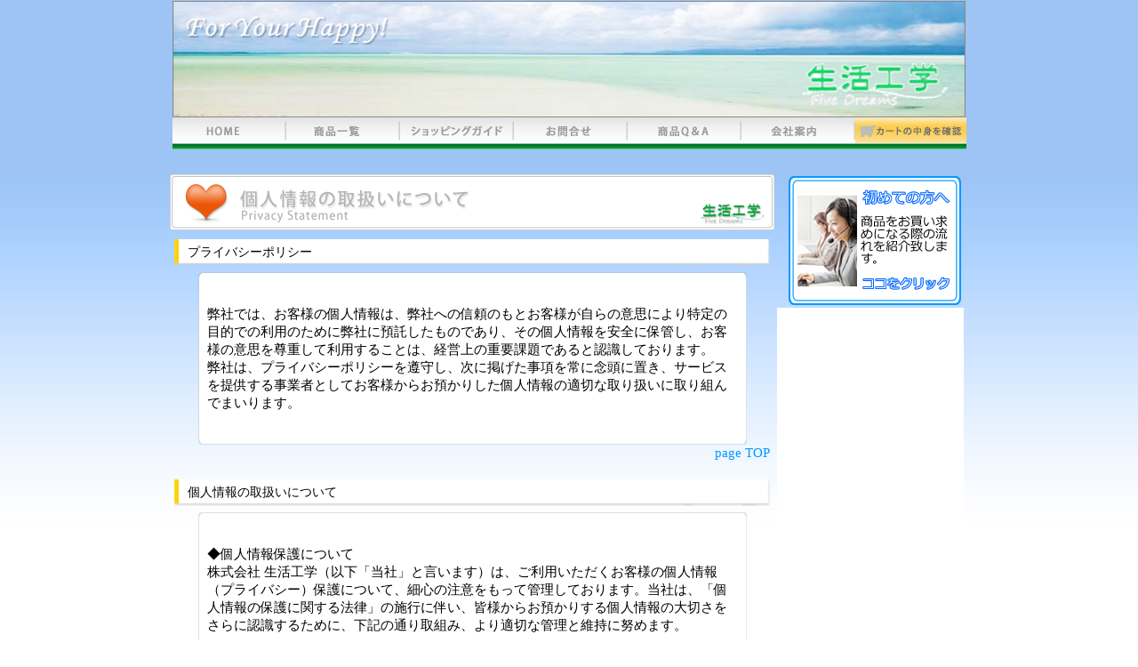

--- FILE ---
content_type: text/html
request_url: http://seikatsu-k.com/privacy.html
body_size: 11451
content:
<!DOCTYPE HTML PUBLIC "-//W3C//DTD HTML 4.01//EN" "http://www.w3.org/TR/html4/strict.dtd">
<html>
<head>
<meta http-equiv="Content-Type" content="text/html; charset=shift_jis">
<title>個人情報の保護について</title>
<link href="seikatsu.css" rel="stylesheet" type="text/css">
<link rel="shortcut icon" href="favicon.ico">
<script type="text/javascript" src="seikatsu.js"></script></head>
</head>

<body>
<div id="wrapper">
<a name="top"></a>
  <div>
    
    <iframe src="header.html" name="header" width="100%" marginwidth="0" height="196px" marginheight="0" align="top" scrolling="no" frameborder="0"></iframe>
  </div>
  <div id="blue_back_iframe">
<table border="0" cellpadding="0" cellspacing="0" class="main_table_sonota">
  <tr>
    <td valign="top"><table width="681" border="0" cellpadding="0" cellspacing="0" class="sonota_page_inner">
      <tr>
        <td><img src="img/png/Privacy_title.png" width="680" height="63" border="0"></td>
      </tr>
      <tr>
        <td valign="top"><table border="0" align="center" cellpadding="0" cellspacing="0">
            <tr>
              <td><table border="0" cellpadding="0" cellspacing="0" class="syou_title_table">
                  <tr>
                    <td class="Arial_14px_bold">プライバシーポリシー</td>
                  </tr>
                </table></td></tr>
            <tr>
              <td><table border="0" align="center" cellpadding="0" cellspacing="0">
                <tr>
                  <td><img src="img/png/nakami_waku/nakami_waku_01.png" width="617" height="7"></td>
                  </tr>
                <tr>
                  <td background="img/png/nakami_waku/nakami_waku_02.png"><table width="597" border="0" align="center" cellpadding="3" cellspacing="2" class="margin_all_10px">
                    <tr>
                      <td valign="top" class="line_height_oome"><p>弊社では、お客様の個人情報は、弊社への信頼のもとお客様が自らの意思により特定の目的での利用のために弊社に預託したものであり、その個人情報を安全に保管し、お客様の意思を尊重して利用することは、経営上の重要課題であると認識しております。<br>
                        弊社は、プライバシーポリシーを遵守し、次に掲げた事項を常に念頭に置き、サービスを提供する事業者としてお客様からお預かりした個人情報の適切な取り扱いに取り組んでまいります。<br>
                      </p></td>
                    </tr>
                  </table></td>
                  </tr>
                <tr>
                  <td><img src="img/png/nakami_waku/nakami_waku_04.png" width="617" height="7"></td>
                  </tr>
                </table></td>
            </tr>
          <tr>
            <td><div align="right"><a href="#top">page TOP</a> </div></td>
            </tr>
          </table></td></tr>
      <tr>
        <td valign="top"><table border="0" align="center" cellpadding="0" cellspacing="0" class="margin_top_10px">
            <tr>
              <td><table border="0" cellpadding="0" cellspacing="0" class="syou_title_table">
                <tr>
                  <td class="Arial_14px_bold">個人情報の取扱いについて</td>
                  </tr>
                </table></td>
            </tr>
            <tr>
              <td><table border="0" align="center" cellpadding="0" cellspacing="0">
                <tr>
                  <td><img src="img/png/nakami_waku/nakami_waku_01.png" width="617" height="7"></td>
                  </tr>
                <tr>
                  <td background="img/png/nakami_waku/nakami_waku_02.png"><table width="597" border="0" align="center" cellpadding="3" cellspacing="2" class="margin_all_10px">
                      <tr>
                        <td valign="top"><p class="line_height_oome">◆個人情報保護について<br>
                          株式会社 生活工学（以下「当社」と言います）は、ご利用いただくお客様の個人情報（プライバシー）保護について、細心の注意をもって管理しております。当社は、「個人情報の保護に関する法律」の施行に伴い、皆様からお預かりする個人情報の大切さをさらに認識するために、下記の通り取組み、より適切な管理と維持に努めます。</p>
                          <p class="line_height_oome">◆個人情報の利用目的<br>
                            当社は、お客様個人を識別する基本情報として、お客様のお名前･ご住所･お電話番号･生年月日･メールアドレスなどの個人情報及び当社とのお取引状況などの情報を以下の目的で利用いたします。<br>
                            ・当社がお客様に提供するサービスにおいて利用するため。<br>
                            ・お客様に合ったサービスや新しい商品などの各種情報を提供させていただくため。<br>
                            ・必要に応じてお客様に連絡を行うため上記以外の利用目的で使用する場合は個別に利用目的をお知らせします。</p>
                            <p class="line_height_oome">◆個人情報の取得<br>
                              当社は法令に基づき、適正かつ公正な手段でお客様の個人情報を取得いたします。<br>
                              ・お客様が当社の商品やカタログ、及びサービスをご利用いただいた時。<br>
                              ・お客様が当社からアンケートにご協力いただいた時や当社キャンペーンなどに応募された時。<br>
                              ・お客様からのお問合わせに当社が対応する時など。<br>
                              ・当社は16歳未満のお客様からのお申し込みをいただいた場合は、親権者の方などに確認させていただくことがあります。<br>
                              ・上記の場合で、個人情報を取得する場合は個別にお知らせいたします。<br>
                              ※お客様の個人情報はお客様ご自身の意志で提供いただきようお願いいたします。但し、ご提供いただけない情報が場合、利用できないサービスがあります。</p>
                            <p class="line_height_oome">◆個人情報の提供<br>
                              当社がお客様から取得させていただいた個人情報は、下記のいずれかに該当する場合を除き、第三者に提供、開示などをすることはありません。<br>
                              ・法令などに基づく場合。<br>
                              ・お客様の事前の承認、同意を得た場合。<br>
                              ・お客様、及び第三者の生命、身体、財産など公共の利益またはお客様の利益のため必要であると判断して場合。<br>
                              ・当社が合併、分社化、営業譲渡により事業が継承され個人情報を引き継ぐ場合。</p>
                            <p class="line_height_oome">◆個人情報の管理について<br>
                              お客様の個人情報は、当社が適切な管理を行なうとともに、漏洩、滅失、毀損の防止のために最大限の注意を払っております。<br>
                            尚、当社では個人情報の取扱いの一部を、適切に取り扱っていると認められる外部の委託先に委託しています。委託先は、委託業務を行なうために必要な範囲で個人情報を利用します。この場合、当社は、委託先との間で個人情報の取り扱いについて適切な契約を締結し、適切な管理を要求いたします。</p>
                          <p class="line_height_oome">◆個人情報の停止について<br>
                            お客様の個人情報を弊社が利用している場合に、お客様から利用停止のお申し出があった際には、速やかに利用停止の措置をとります。但し、弊社の運営上最低限必要な情報については削除できません。</p> 
                          </td>
                      </tr>
                  </table></td>
                  </tr>
                <tr>
                  <td><img src="img/png/nakami_waku/nakami_waku_04.png" width="617" height="7"></td>
                  </tr>
                </table></td>
            </tr>
            <tr>
              <td><div align="right"><a href="#top">page TOP</a> </div></td>
            </tr>
          </table></td></tr>
        <tr>
          <td valign="top"><a name="site"></a>
            <table border="0" align="center" cellpadding="0" cellspacing="0">
            <tr>
              <td><table border="0" cellpadding="0" cellspacing="0" class="syou_title_table">
                  <tr>
                    <td class="Arial_14px_bold">当WEBサイトご利用条件</td>
                  </tr>
              </table></td>
            </tr>
            <tr>
              <td><table border="0" align="center" cellpadding="0" cellspacing="0">
                  <tr>
                    <td><img src="img/png/nakami_waku/nakami_waku_01.png" width="617" height="7"></td>
                  </tr>
                  <tr>
                    <td background="img/png/nakami_waku/nakami_waku_02.png"><table width="597" border="0" align="center" cellpadding="3" cellspacing="2" class="margin_all_10px">
                        <tr>
                          <td valign="top" class="line_height_oome"><p>【ご利用条件】<br>
                            １．禁止事項<br>
                            　
                            第三者もしくは当社に損害もしくは不利益を与える行為、または第三者もしくは当社の信用や名誉を損なう行為は、その虞のある行為も含めて禁止させて頂きます。</p>
                          <p>２．著作権について<br>
                            　
                            このホームページ及びコンテンツに関する著作権は、当社に帰属します。但し、一部のコンテンツの著作権は第三者に帰属しています。<br>
                            個人の私的使用、その他著作権法により認められている場合を除き、このホームページまたはコンテンツを、著作権者に無断で、複製、送信、頒布、改変、翻訳等することは著作権法違反となります。</p>
                            <p>３．リンクについて<br>
                              （１） このホームページから第三者のホームページにリンクを張っている場合や、第三者のホームページからこのホームページにリンクを張っている場合があります。<br>
                              いずれの場合も、第三者のホームページの内容は、第三者の責任で管理・運営されるものであり、それらをご利用になったことによって生ずるいかなる不都合や損害についても、当社は責任を負いかねます。<br>
                              （２） このホームページは、基本的にリンクフリーですが、アダルトサイトや法令に違反するものからのリンクは,お断りする場合があります。<br>
                              また、著作権、肖像権への配慮に欠けると感じる場合にもリンクをお断りする場合がございます。</p>
                            <p>４．免責事項<br>
                              （１）当社は、このホームページにコンテンツを掲載するにあたって、その内容、機能等について細心の注意を払っておりますが、コンテンツの内容が正確であるかどうか、最新のものであるかどうか、安全なものであるか等につきましては保証をするものではなく、何らの責任を負うものではありません。<br>
                              （２）このホームページ、またはコンテンツのご利用により、万一、ご利用者に何らかの不都合や損害が発生したとしても、当社は何らの責任を負うものではありません。</p>
                            <p>&nbsp;</p>
                            <p><br>
                            </p></td>
                        </tr>
                    </table></td>
                  </tr>
                  <tr>
                    <td><img src="img/png/nakami_waku/nakami_waku_04.png" width="617" height="7"></td>
                  </tr>
              </table></td>
            </tr>
            <tr>
              <td><div align="right"><a href="#top">page TOP</a> </div></td>
            </tr>
          </table></td>
      </tr>
    </table></td><td valign="top"><iframe src="right_banner.html" name="right_banner_table" width="210" marginwidth="0" height="900"marginheight="0" align="top" scrolling="no" frameborder="0"></iframe></td>
  </tr>
</table>

</div>
  <div>
    <iframe src="footer.html" name="footer" width="100%" marginwidth="0" height="45" marginheight="0" scrolling="no" frameborder="0"></iframe>
  </div>
</div>
</body>
</html>


--- FILE ---
content_type: text/html
request_url: http://seikatsu-k.com/header.html
body_size: 2890
content:
<!DOCTYPE HTML PUBLIC "-//W3C//DTD HTML 4.01//EN" "http://www.w3.org/TR/html4/strict.dtd">
<html>
<head>
<META http-equiv="Content-Type" content="text/html; charset=Shift_JIS">
<META http-equiv="Content-Style-Type" content="text/css">
<title>株式会社 生活工学</title>
<link href="seikatsu.css" rel="stylesheet" type="text/css">
<link rel="shortcut icon" href="favicon.ico">
<script type="text/javascript" src="seikatsu.js"></script></head>

<body onLoad="MM_preloadImages('img/button/button_r_01.jpg','img/button/button_r_02.jpg','img/button/button_r_03.jpg','img/button/button_r_04.jpg','img/button/button_r_05.jpg','img/button/button_r_06.jpg','img/button/button_r_07.jpg')">
<div id="bottom_page">
  <table border="0" cellpadding="0" cellspacing="0" class="button_table">
    <tr>
      <td colspan="7"><a href="index.html" target="_parent"><IMG src="img/top0511.png" width="892" height="131" border="0"></a></td>
    </tr>
    <tr>
      <td><a href="http://www.seikatsu-k.com/" target="_parent" onMouseOver="MM_swapImage('HOME','','img/button/button_r_01.jpg',1)" onMouseOut="MM_swapImgRestore()"><img src="img/button/button_01.jpg" alt="HOME" name="HOME" width="128" height="36" border="0"></a></td>
      <td><a href="shohin_ichiran.html" target="_parent" onMouseOver="MM_swapImage('syohin','','img/button/button_r_02.jpg',1)" onMouseOut="MM_swapImgRestore()"><img src="img/button/button_02.jpg" name="syohin" width="128" height="36" border="0"></a></td>
      <td><a href="shop.html" target="_parent" onMouseOver="MM_swapImage('onlineshop','','img/button/button_r_03.jpg',1)" onMouseOut="MM_swapImgRestore()"><img src="img/button/button_03.jpg" alt="オンラインショッッピングガイド" name="onlineshop" width="128" height="36" border="0"></a></td>
      <td><a href="otoiawase.html" target="_parent" onMouseOver="MM_swapImage('inquiry','','img/button/button_r_04.jpg',1)" onMouseOut="MM_swapImgRestore()"><img src="img/button/button_04.jpg" alt="生活工学へお問合せ" name="inquiry" width="128" height="36" border="0"></a></td>
      <td><a href="QA.html" target="_parent" onMouseOver="MM_swapImage('QA','','img/button/button_r_05.jpg',1)" onMouseOut="MM_swapImgRestore()"><img src="img/button/button_05.jpg" alt="生活工学Q&A" name="QA" width="128" height="36" border="0"></a></td>
      <td><a href="company.html" target="_parent" onMouseOver="MM_swapImage('Image6','','img/button/button_r_06.jpg',1)" onMouseOut="MM_swapImgRestore()"><img src="img/button/button_06.jpg" alt="会社案内" name="Image6" width="128" height="36" border="0"></a></td>
      <td><a href="online/mart.cgi" target="_parent" onMouseOver="MM_swapImage('company overview','','img/button/button_r_07.jpg',1)" onMouseOut="MM_swapImgRestore()"><img src="img/button/button_07.jpg" alt="カートの中身を確認" name="company overview" width="125" height="36" border="0"></a></td>
    </tr>
  </table>
</div>
</body>
</html>


--- FILE ---
content_type: text/html
request_url: http://seikatsu-k.com/right_banner.html
body_size: 945
content:
<!DOCTYPE HTML PUBLIC "-//W3C//DTD HTML 4.01//EN" "http://www.w3.org/TR/html4/strict.dtd">
<html>
<head>
<meta http-equiv="Content-Type" content="text/html; charset=Shift_JIS">
<meta http-equiv="Content-Style-Type" content="text/css">
<title>株式会社 生活工学</title>
<link href="seikatsu.css" rel="stylesheet" type="text/css">
<link rel="shortcut icon" href="favicon.ico">
<script type="text/javascript" src="seikatsu.js"></script><style type="text/css">
<!--
body {
	background-color: #FFFFFF;
}
-->
</style></head>
</head>

<body>
<div id="blue_back_iframe">
  <table width="220" border="0" align="center" cellpadding="0" cellspacing="0">
    <tr>
      <td align="center"><a href="nagare.html" target="_parent"><img src="img/0215tuika/nagare.png" width="200" height="150" border="0"></a></td>
    </tr>
  </table>
</div>

<map name="Map"><area shape="rect" coords="12,46,185,65" href="otoiawase.html" target="_parent">
</map></body>
</html>


--- FILE ---
content_type: text/html
request_url: http://seikatsu-k.com/footer.html
body_size: 937
content:
<!DOCTYPE HTML PUBLIC "-//W3C//DTD HTML 4.01//EN" "http://www.w3.org/TR/html4/strict.dtd">
<html>
<head>
<meta http-equiv="Content-Type" content="text/html; charset=Shift_JIS">
<meta http-equiv="Content-Style-Type" content="text/css">
<title>株式会社 生活工学</title>
<link href="seikatsu.css" rel="stylesheet" type="text/css">
<link rel="shortcut icon" href="favicon.ico">
<script type="text/javascript" src="seikatsu.js"></script></head>

</head>

<body>
<div id="footer">
  <table border="0" cellpadding="0" cellspacing="0" class="footer_inner_table">
    <tr>
      <td><div align="left">Copyright (C) 2009 株式会社 生活工学. All Rights Reserved.</div></td>
      <td><div align="right"><a href="privacy.html" target="_top">個人情報の取扱いについて</a>｜<a href="privacy.html#site" target="_top">当WEBサイトご利用条件</a>｜<a href="otoiawase.html" target="_top">お問合せ</a>｜</div></td>
    </tr>
  </table>
</div>

</body>
</html>


--- FILE ---
content_type: text/css
request_url: http://seikatsu-k.com/seikatsu.css
body_size: 10242
content:
/* ページレイアウトなど */
body,td,th {
	color: #000000;
	margin-left: 20px;
	font-family: "ＭＳ Ｐゴシック", Osaka, "ヒラギノ角ゴ Pro W3";
	font-size: 15px;
	line-height: 19px;
}
body {
	margin-left: 0px;
	margin-top: 0px;
	margin-right: 0px;
	margin-bottom: 0px;
	border: none;
	text-align: center; /* center on ie */
}
img{
 display:block;
 margin:0; padding:0; /* for firefox */
}

a:link {
	color: #0099FF;
	text-decoration: none;
}
a:visited {
	text-decoration: none;
	color: #CC0000;
}
a:hover {
	text-decoration: underline;
	color: #0066CC;
}
a:active {
	text-decoration: none;
	color: #0066FF;
}

#wrapper {
	position:relative;
min-width:893px;
width:100%;
text-align: left;
margin: 0 auto; /* center on everything else */
}

#bottom_page {
	width: 100%;
	min-width: 893px;
	margin: 0 auto;
	height: 258px;
	padding: 0px;
	background-color: #9EC4F5;
}
#blue_back {
	width: 100%;
	background : url(img/blue_back.jpg) repeat-x;
	padding: 0px 0px 0px;
	height: auto;
	margin-right: auto;
	margin-left: auto;
}
#blue_back_iframe {
	width: 100%;
	background : url(img/blue_back.jpg) repeat-x;
	padding: 0px;
	margin: 0px auto;
	height: auto;
}

h1,h2,h3,h4,h5,h6 {
	margin-top: 0;
	margin-bottom: 0;
	font-size: 16px;
	font-weight: bold;
	font-family: "メイリオ";
}

#header {
	width: 893px;
	margin-bottom: 0px;
	margin-right: auto;
	margin-left: auto;
	height: 222px;
	background-color: #9EC4F5;
}
#iframe_header {
	width: 893px;
	margin-right: auto;
	margin-left: auto;
	height: 100px;
}
.button_table {
	width: 893px;
	padding: 1px 0px 0px;
	height: 36px;
	margin: 0px auto;
}

.top_img{
	margin: 10px 8px 20px auto;
}
.main_contents_table {
	width: 893px;
	margin: 0px auto 20px;
	height: auto;
	font-size: 16px;
}
.main_table_sonota {
	width: 665px;
	margin-top: 0px;
	margin-bottom: 20px;
	padding-right: 5px;
	margin-right: auto;
	margin-left: auto;
}

#footer {
	width: 100%;
	margin: 0 auto;
	background : url(img/footer_line.jpg) repeat-x left top;
	height: 40px;
}

.header_otoiawase_table {
	margin-top: 10px;
	margin-right: 15px;
}

.footer_inner_table {
	margin: 5px auto auto;
	height: 30px;
	width: 893px;
}


/* そのた */
.haiiro_waku {
	padding: 5px;
	border: 1px solid #CCCCCC;
	margin-bottom: 10px;
}
.line-height_normal {
	line-height: normal;
}
.margin_top_10px {
	margin-top: 10px;
}
.margin_bottom_10px {
	margin-bottom: 5px;
	border-bottom-width: thin;
	border-bottom-style: dotted;
	border-bottom-color: #99FF99;
	padding-bottom: 2px;
}
.margin_all_10px {
	margin-top: 10px;
	margin-right: 5px;
	margin-bottom: 10px;
	margin-left: 5px;
}

.ookiimoji {
	font-size: 16px;
	line-height: 18px;
}
.ookiimoji_14px {
	font-size: 14px;
	line-height: 16px;
}
.img_float_right {
	clear: both;
	float: right;
	margin-left: 5px;
	padding: 2px;
	border: 1px solid #CCCCCC;
}
.tyukurai_moji {
	font-size: 14px;
}
.line_height_oome {
	line-height: 20px;
}
.iflame_footer {
	margin: 0px;
	padding: 0px;
	height: 45px;
	width: 800px;
}
.margin_left_10px {
	margin-left: 10px;
}
.aka_moji {
	color: #CC0000;
}
.sonota_page_inner {
	padding-right: 3px;
	width: 681px;
}
.syou_title_table_companyyou {
	height: 32px;
	width: 640px;
	margin-top: 10px;
	margin-bottom: 5px;
	padding-top: 0px;
	padding-right: 15px;
	padding-bottom: 3px;
	padding-left: 15px;
	background-image : url(file:///F:/syou_titlebar.png);
	background-repeat: no-repeat;
}
.syou_title_table {
	background : url(img/png/syou_titlebar.png) no-repeat;
	height: 32px;
	width: 670px;
	margin-top: 10px;
	margin-bottom: 5px;
	padding-top: 0px;
	padding-right: 15px;
	padding-bottom: 3px;
	padding-left: 15px;
}
.syou_title_table_hanbun {
	background : url(img/png/syou_titlebar_318.png) no-repeat;
	padding: 0px 15px 3px;
	height: 32px;
	width: 318px;
	margin-top: 10px;
	margin-bottom: 5px;
}

.Arial_14px_bold {
	font: 14px/16px Arial, Helvetica, sans-serif;
}
.company_eigyo_table {
	background : url(img/png/eigyo_syumoku_table.png) no-repeat;
	height: 384px;
	width: 197px;
	margin-top: 10px;
	margin-left: 10px;
	padding: 10px;
}
.img_float_left {
	padding: 2px;
	clear: both;
	float: left;
	border: 1px solid #CCCCCC;
	margin: 0px 5px 0px 0px;
}
.shohin_table {
	height: 150px;
	width: 298px;
	margin-left: 10px;
}
.waku_aka {
	padding: 5px;
	border: 1px solid #CC0000;
}
.shiro_moji {
	color: #FFFFFF;
}
.chiisai_moji {
	font-size: 10px;
}
.news {
	font-size: 10px;
	clear: both;
	float: left;
	height: 200px;
	width: 200px;
	overflow: auto;
	text-align: left;
}
.mmain {
	float: left;
	width: 680px;
	margin-top: 1px;
	margin-right: 1px;
	margin-bottom: 10px;
	margin-left: 1px;
}
.mleft {
	float: left;
	width: 320px;
	clear: both;
}
.mright {
	clear: both;
	float: right;
	width: 320px;
}
.mhead {
	clear: both;
	float: left;
	height: 25px;
	width: 318px;
	padding-left: 5px;
	border-bottom-width: thin;
	border-bottom-style: inset;
	border-bottom-color: #999999;
	background-image : url(file:///F:/syou_titlebar_318.png);
	background-repeat: no-repeat;
	padding-top: 2px;
}
.mursibox {
	clear: both;
	float: right;
	height: 150px;
	width: 400px;
}
.mursibox2 {
	clear: both;
	float: left;
	height: 150px;
	width: 150px;
}
.100 {
	background-color: #D0FB9D;
	height: 20px;
	width: 80px;
}
.recipemain {
	height: 15px;
	width: 280px;
	border-bottom-style: dotted;
	border-bottom-color: #999999;
	padding-top: 10px;
}
.reciperight {
	text-align: left;
	float: left;
	width: 100px;
}
.reciperight {
	float: right;
	width: 135px;
	text-align: right;
	padding-right: 15px;
	font-family: "メイリオ";
	font-size: 14px;
}
.recipeleft {
	float: left;
	width: 120px;
	padding-left: 10px;
}
.recipethum {
	padding: 2px;
	height: 70px;
	width: 70px;
	border: thin groove #999999;
	clear: right;
	float: left;
	margin: 9px;
}
.recipethummain {
	width: 300px;
}
.cookmain {
	width: 280px;
	padding-top: 5px;
	margin-bottom: 5px;
	border-bottom-width: thin;
	border-bottom-style: dotted;
	border-bottom-color: #CCCCCC;
	clear: both;
}
.number {
	clear: right;
	float: left;
	height: 30px;
	width: 30px;
}
.cookdetail {
	clear: right;
	float: left;
	width: 235px;
	margin-bottom: 10px;
	padding: 1px;
	margin-left: 5px;
}
.box001 {
	width: 280px;
}
.box00101 {
	background-image : url(file:///F:/top.jpg);
	background-repeat: no-repeat;
	height: 10px;
	width: 280px;
}
.box00102 {
	background-image : url(file:///F:/mi.jpg);
	background-repeat: repeat;
	width: 260px;
	padding-right: 10px;
	padding-left: 10px;
}
.box00103 {
	background-image : url(file:///F:/under.jpg);
	background-repeat: no-repeat;
	height: 10px;
	width: 280px;
}
.backcolory {
	background-color: #FFFF00;
	height: 35px;
	width: 655px;
	padding-top: 10px;
	padding-left: 10px;
	font-size: 14px;
	color: #FF0000;
}
.backcoloro {
	background-color: #99CC66;
	height: 35px;
	width: 655px;
	padding-top: 10px;
	padding-left: 10px;
	font-size: 14px;
	color: #0000FF;
}
.koko000 {
	width: 680px;
	margin-left: 5px;
}
.koko001 {
	background-image : url(file:///F:/koko001.jpg);
	background-repeat: no-repeat;
	background-position: 0% 0%;
	height: 50px;
	width: 680px;
	text-align: center;
	padding-top: 35px;
	font-size: 30px;
	color: #CC0000;
}
.koko002 {
	background-image : url(file:///F:/koko002.jpg);
	background-repeat: repeat;
	width: 600px;
	padding-right: 40px;
	padding-left: 40px;
	font-size: 18px;
	line-height: normal;
}
.koko003 {
	background-image : url(file:///F:/koko003.jpg);
	background-repeat: repeat;
	height: 30px;
	width: 680px;
}
.sidebox {
	float: right;
	height: 250px;
	width: 200px;
}
.book {
	padding: 15px;
	clear: right;
	float: left;
	width: 100px;
}
.indexbox {
	float: left;
	width: 680px;
}
.indexboxthum {
	clear: right;
	float: left;
	height: 230px;
	width: 190px;
	margin-top: 10px;
	margin-left: 10px;
	border: thin solid #99CC00;
	margin-bottom: 10px;
	font-size: 9px;
	padding: 10px;
}
.mozukubox {
	clear: right;
	float: left;
	width: 300px;
	padding-top: 10px;
	padding-right: 0px;
	padding-bottom: 10px;
	padding-left: 3px;
	margin: 2px;
	border: thin solid #CCCCCC;
}
.siotouleft {
	clear: right;
	float: left;
	width: 390px;
	border: thin solid #CCCCCC;
	margin-top: 3px;
	margin-right: 0px;
	margin-bottom: 3px;
	margin-left: 8px;
	padding: 10px;
}
.tousioright {
	padding: 10px;
	clear: right;
	float: left;
	width: 215px;
	margin-top: 3px;
	margin-bottom: 3px;
	margin-left: 8px;
	border: thin solid #CCCCCC;
}
.tousioright2 {
	padding: 10px;
	clear: right;
	float: left;
	width: 215px;
	margin-top: 3px;
	margin-bottom: 3px;
	margin-left: 8px;
	border: thin none #CCCCCC;
}
.productright300 {
	clear: right;
	float: left;
	width: 250px;
}
.300left {
	clear: none;
	float: left;
	width: 295px;
	padding-right: 5px;
}
.680main {
	clear: right;
	float: left;
	width: 680px;
}
.350right {
	clear: right;
	float: left;
	width: 355px;
	padding-right: 5px;
	padding-left: 10px;
	text-align: left;
}
.productright350 {
	clear: right;
	float: left;
	width: 300px;
}	
.left300 {
	clear: right;
	float: left;
	width: 320px;
.kaisyabar1 {
	font-size: 14px;
	background-color: #CCFF66;
	clear: right;
	float: left;
	height: 20px;
	width: 420px;
}
.kaisya001 {
	font-family: "ＭＳ Ｐゴシック", Osaka, "ヒラギノ角ゴ Pro W3";
	font-size: 14px;
	background-color: #FF9933;
	clear: right;
	float: left;
	height: 30px;
	width: 410px;
	padding-left: 10px;
	background-repeat: repeat;
	font-weight: bold;
	color: #000000;
}
.osusumefont {
	font-family: "メイリオ";
	font-size: 18px;
	font-weight: bold;
	color: #333333;
}
.osusumefont02 {
	font-family: "メイリオ";
	font-size: 16px;
	font-weight: bold;
	color: #0000FF;
	width: 330px;
	text-align: center;
	margin-left: 5px;
}
.osusumefont03 {
	font-family: "メイリオ";
	font-size: 14px;
	font-weight: normal;
	color: #0099FF;
	text-align: center;
	width: 330px;
	margin-left: 5px;
}
.leftfig {
	clear: left;
	float: right;
	width: 220px;
	margin-right: 10px;
	margin-left: 10px;
}
.koko0006 {
	background-repeat: no-repeat;
	background-position: 0% 0%;
	height: 50px;
	width: 650px;
	padding-top: 10px;
	color: #000000;
	padding-bottom: 10px;
	padding-left: 20px;
	overflow: auto;
	text-align: left;
}
.topnewsbox {
	background-color: #FFFFFF;
	height: 55px;
	width: 680px;
}
.foatright {
	clear: right;
	float: left;
	padding: 10px;
	width: 159px;
}
.margine02 {
	margin-top: 10px;
	margin-left: 30px;
	margin-bottom: 50px;
}


--- FILE ---
content_type: text/css
request_url: http://seikatsu-k.com/seikatsu.css
body_size: 10242
content:
/* ページレイアウトなど */
body,td,th {
	color: #000000;
	margin-left: 20px;
	font-family: "ＭＳ Ｐゴシック", Osaka, "ヒラギノ角ゴ Pro W3";
	font-size: 15px;
	line-height: 19px;
}
body {
	margin-left: 0px;
	margin-top: 0px;
	margin-right: 0px;
	margin-bottom: 0px;
	border: none;
	text-align: center; /* center on ie */
}
img{
 display:block;
 margin:0; padding:0; /* for firefox */
}

a:link {
	color: #0099FF;
	text-decoration: none;
}
a:visited {
	text-decoration: none;
	color: #CC0000;
}
a:hover {
	text-decoration: underline;
	color: #0066CC;
}
a:active {
	text-decoration: none;
	color: #0066FF;
}

#wrapper {
	position:relative;
min-width:893px;
width:100%;
text-align: left;
margin: 0 auto; /* center on everything else */
}

#bottom_page {
	width: 100%;
	min-width: 893px;
	margin: 0 auto;
	height: 258px;
	padding: 0px;
	background-color: #9EC4F5;
}
#blue_back {
	width: 100%;
	background : url(img/blue_back.jpg) repeat-x;
	padding: 0px 0px 0px;
	height: auto;
	margin-right: auto;
	margin-left: auto;
}
#blue_back_iframe {
	width: 100%;
	background : url(img/blue_back.jpg) repeat-x;
	padding: 0px;
	margin: 0px auto;
	height: auto;
}

h1,h2,h3,h4,h5,h6 {
	margin-top: 0;
	margin-bottom: 0;
	font-size: 16px;
	font-weight: bold;
	font-family: "メイリオ";
}

#header {
	width: 893px;
	margin-bottom: 0px;
	margin-right: auto;
	margin-left: auto;
	height: 222px;
	background-color: #9EC4F5;
}
#iframe_header {
	width: 893px;
	margin-right: auto;
	margin-left: auto;
	height: 100px;
}
.button_table {
	width: 893px;
	padding: 1px 0px 0px;
	height: 36px;
	margin: 0px auto;
}

.top_img{
	margin: 10px 8px 20px auto;
}
.main_contents_table {
	width: 893px;
	margin: 0px auto 20px;
	height: auto;
	font-size: 16px;
}
.main_table_sonota {
	width: 665px;
	margin-top: 0px;
	margin-bottom: 20px;
	padding-right: 5px;
	margin-right: auto;
	margin-left: auto;
}

#footer {
	width: 100%;
	margin: 0 auto;
	background : url(img/footer_line.jpg) repeat-x left top;
	height: 40px;
}

.header_otoiawase_table {
	margin-top: 10px;
	margin-right: 15px;
}

.footer_inner_table {
	margin: 5px auto auto;
	height: 30px;
	width: 893px;
}


/* そのた */
.haiiro_waku {
	padding: 5px;
	border: 1px solid #CCCCCC;
	margin-bottom: 10px;
}
.line-height_normal {
	line-height: normal;
}
.margin_top_10px {
	margin-top: 10px;
}
.margin_bottom_10px {
	margin-bottom: 5px;
	border-bottom-width: thin;
	border-bottom-style: dotted;
	border-bottom-color: #99FF99;
	padding-bottom: 2px;
}
.margin_all_10px {
	margin-top: 10px;
	margin-right: 5px;
	margin-bottom: 10px;
	margin-left: 5px;
}

.ookiimoji {
	font-size: 16px;
	line-height: 18px;
}
.ookiimoji_14px {
	font-size: 14px;
	line-height: 16px;
}
.img_float_right {
	clear: both;
	float: right;
	margin-left: 5px;
	padding: 2px;
	border: 1px solid #CCCCCC;
}
.tyukurai_moji {
	font-size: 14px;
}
.line_height_oome {
	line-height: 20px;
}
.iflame_footer {
	margin: 0px;
	padding: 0px;
	height: 45px;
	width: 800px;
}
.margin_left_10px {
	margin-left: 10px;
}
.aka_moji {
	color: #CC0000;
}
.sonota_page_inner {
	padding-right: 3px;
	width: 681px;
}
.syou_title_table_companyyou {
	height: 32px;
	width: 640px;
	margin-top: 10px;
	margin-bottom: 5px;
	padding-top: 0px;
	padding-right: 15px;
	padding-bottom: 3px;
	padding-left: 15px;
	background-image : url(file:///F:/syou_titlebar.png);
	background-repeat: no-repeat;
}
.syou_title_table {
	background : url(img/png/syou_titlebar.png) no-repeat;
	height: 32px;
	width: 670px;
	margin-top: 10px;
	margin-bottom: 5px;
	padding-top: 0px;
	padding-right: 15px;
	padding-bottom: 3px;
	padding-left: 15px;
}
.syou_title_table_hanbun {
	background : url(img/png/syou_titlebar_318.png) no-repeat;
	padding: 0px 15px 3px;
	height: 32px;
	width: 318px;
	margin-top: 10px;
	margin-bottom: 5px;
}

.Arial_14px_bold {
	font: 14px/16px Arial, Helvetica, sans-serif;
}
.company_eigyo_table {
	background : url(img/png/eigyo_syumoku_table.png) no-repeat;
	height: 384px;
	width: 197px;
	margin-top: 10px;
	margin-left: 10px;
	padding: 10px;
}
.img_float_left {
	padding: 2px;
	clear: both;
	float: left;
	border: 1px solid #CCCCCC;
	margin: 0px 5px 0px 0px;
}
.shohin_table {
	height: 150px;
	width: 298px;
	margin-left: 10px;
}
.waku_aka {
	padding: 5px;
	border: 1px solid #CC0000;
}
.shiro_moji {
	color: #FFFFFF;
}
.chiisai_moji {
	font-size: 10px;
}
.news {
	font-size: 10px;
	clear: both;
	float: left;
	height: 200px;
	width: 200px;
	overflow: auto;
	text-align: left;
}
.mmain {
	float: left;
	width: 680px;
	margin-top: 1px;
	margin-right: 1px;
	margin-bottom: 10px;
	margin-left: 1px;
}
.mleft {
	float: left;
	width: 320px;
	clear: both;
}
.mright {
	clear: both;
	float: right;
	width: 320px;
}
.mhead {
	clear: both;
	float: left;
	height: 25px;
	width: 318px;
	padding-left: 5px;
	border-bottom-width: thin;
	border-bottom-style: inset;
	border-bottom-color: #999999;
	background-image : url(file:///F:/syou_titlebar_318.png);
	background-repeat: no-repeat;
	padding-top: 2px;
}
.mursibox {
	clear: both;
	float: right;
	height: 150px;
	width: 400px;
}
.mursibox2 {
	clear: both;
	float: left;
	height: 150px;
	width: 150px;
}
.100 {
	background-color: #D0FB9D;
	height: 20px;
	width: 80px;
}
.recipemain {
	height: 15px;
	width: 280px;
	border-bottom-style: dotted;
	border-bottom-color: #999999;
	padding-top: 10px;
}
.reciperight {
	text-align: left;
	float: left;
	width: 100px;
}
.reciperight {
	float: right;
	width: 135px;
	text-align: right;
	padding-right: 15px;
	font-family: "メイリオ";
	font-size: 14px;
}
.recipeleft {
	float: left;
	width: 120px;
	padding-left: 10px;
}
.recipethum {
	padding: 2px;
	height: 70px;
	width: 70px;
	border: thin groove #999999;
	clear: right;
	float: left;
	margin: 9px;
}
.recipethummain {
	width: 300px;
}
.cookmain {
	width: 280px;
	padding-top: 5px;
	margin-bottom: 5px;
	border-bottom-width: thin;
	border-bottom-style: dotted;
	border-bottom-color: #CCCCCC;
	clear: both;
}
.number {
	clear: right;
	float: left;
	height: 30px;
	width: 30px;
}
.cookdetail {
	clear: right;
	float: left;
	width: 235px;
	margin-bottom: 10px;
	padding: 1px;
	margin-left: 5px;
}
.box001 {
	width: 280px;
}
.box00101 {
	background-image : url(file:///F:/top.jpg);
	background-repeat: no-repeat;
	height: 10px;
	width: 280px;
}
.box00102 {
	background-image : url(file:///F:/mi.jpg);
	background-repeat: repeat;
	width: 260px;
	padding-right: 10px;
	padding-left: 10px;
}
.box00103 {
	background-image : url(file:///F:/under.jpg);
	background-repeat: no-repeat;
	height: 10px;
	width: 280px;
}
.backcolory {
	background-color: #FFFF00;
	height: 35px;
	width: 655px;
	padding-top: 10px;
	padding-left: 10px;
	font-size: 14px;
	color: #FF0000;
}
.backcoloro {
	background-color: #99CC66;
	height: 35px;
	width: 655px;
	padding-top: 10px;
	padding-left: 10px;
	font-size: 14px;
	color: #0000FF;
}
.koko000 {
	width: 680px;
	margin-left: 5px;
}
.koko001 {
	background-image : url(file:///F:/koko001.jpg);
	background-repeat: no-repeat;
	background-position: 0% 0%;
	height: 50px;
	width: 680px;
	text-align: center;
	padding-top: 35px;
	font-size: 30px;
	color: #CC0000;
}
.koko002 {
	background-image : url(file:///F:/koko002.jpg);
	background-repeat: repeat;
	width: 600px;
	padding-right: 40px;
	padding-left: 40px;
	font-size: 18px;
	line-height: normal;
}
.koko003 {
	background-image : url(file:///F:/koko003.jpg);
	background-repeat: repeat;
	height: 30px;
	width: 680px;
}
.sidebox {
	float: right;
	height: 250px;
	width: 200px;
}
.book {
	padding: 15px;
	clear: right;
	float: left;
	width: 100px;
}
.indexbox {
	float: left;
	width: 680px;
}
.indexboxthum {
	clear: right;
	float: left;
	height: 230px;
	width: 190px;
	margin-top: 10px;
	margin-left: 10px;
	border: thin solid #99CC00;
	margin-bottom: 10px;
	font-size: 9px;
	padding: 10px;
}
.mozukubox {
	clear: right;
	float: left;
	width: 300px;
	padding-top: 10px;
	padding-right: 0px;
	padding-bottom: 10px;
	padding-left: 3px;
	margin: 2px;
	border: thin solid #CCCCCC;
}
.siotouleft {
	clear: right;
	float: left;
	width: 390px;
	border: thin solid #CCCCCC;
	margin-top: 3px;
	margin-right: 0px;
	margin-bottom: 3px;
	margin-left: 8px;
	padding: 10px;
}
.tousioright {
	padding: 10px;
	clear: right;
	float: left;
	width: 215px;
	margin-top: 3px;
	margin-bottom: 3px;
	margin-left: 8px;
	border: thin solid #CCCCCC;
}
.tousioright2 {
	padding: 10px;
	clear: right;
	float: left;
	width: 215px;
	margin-top: 3px;
	margin-bottom: 3px;
	margin-left: 8px;
	border: thin none #CCCCCC;
}
.productright300 {
	clear: right;
	float: left;
	width: 250px;
}
.300left {
	clear: none;
	float: left;
	width: 295px;
	padding-right: 5px;
}
.680main {
	clear: right;
	float: left;
	width: 680px;
}
.350right {
	clear: right;
	float: left;
	width: 355px;
	padding-right: 5px;
	padding-left: 10px;
	text-align: left;
}
.productright350 {
	clear: right;
	float: left;
	width: 300px;
}	
.left300 {
	clear: right;
	float: left;
	width: 320px;
.kaisyabar1 {
	font-size: 14px;
	background-color: #CCFF66;
	clear: right;
	float: left;
	height: 20px;
	width: 420px;
}
.kaisya001 {
	font-family: "ＭＳ Ｐゴシック", Osaka, "ヒラギノ角ゴ Pro W3";
	font-size: 14px;
	background-color: #FF9933;
	clear: right;
	float: left;
	height: 30px;
	width: 410px;
	padding-left: 10px;
	background-repeat: repeat;
	font-weight: bold;
	color: #000000;
}
.osusumefont {
	font-family: "メイリオ";
	font-size: 18px;
	font-weight: bold;
	color: #333333;
}
.osusumefont02 {
	font-family: "メイリオ";
	font-size: 16px;
	font-weight: bold;
	color: #0000FF;
	width: 330px;
	text-align: center;
	margin-left: 5px;
}
.osusumefont03 {
	font-family: "メイリオ";
	font-size: 14px;
	font-weight: normal;
	color: #0099FF;
	text-align: center;
	width: 330px;
	margin-left: 5px;
}
.leftfig {
	clear: left;
	float: right;
	width: 220px;
	margin-right: 10px;
	margin-left: 10px;
}
.koko0006 {
	background-repeat: no-repeat;
	background-position: 0% 0%;
	height: 50px;
	width: 650px;
	padding-top: 10px;
	color: #000000;
	padding-bottom: 10px;
	padding-left: 20px;
	overflow: auto;
	text-align: left;
}
.topnewsbox {
	background-color: #FFFFFF;
	height: 55px;
	width: 680px;
}
.foatright {
	clear: right;
	float: left;
	padding: 10px;
	width: 159px;
}
.margine02 {
	margin-top: 10px;
	margin-left: 30px;
	margin-bottom: 50px;
}


--- FILE ---
content_type: text/css
request_url: http://seikatsu-k.com/seikatsu.css
body_size: 10242
content:
/* ページレイアウトなど */
body,td,th {
	color: #000000;
	margin-left: 20px;
	font-family: "ＭＳ Ｐゴシック", Osaka, "ヒラギノ角ゴ Pro W3";
	font-size: 15px;
	line-height: 19px;
}
body {
	margin-left: 0px;
	margin-top: 0px;
	margin-right: 0px;
	margin-bottom: 0px;
	border: none;
	text-align: center; /* center on ie */
}
img{
 display:block;
 margin:0; padding:0; /* for firefox */
}

a:link {
	color: #0099FF;
	text-decoration: none;
}
a:visited {
	text-decoration: none;
	color: #CC0000;
}
a:hover {
	text-decoration: underline;
	color: #0066CC;
}
a:active {
	text-decoration: none;
	color: #0066FF;
}

#wrapper {
	position:relative;
min-width:893px;
width:100%;
text-align: left;
margin: 0 auto; /* center on everything else */
}

#bottom_page {
	width: 100%;
	min-width: 893px;
	margin: 0 auto;
	height: 258px;
	padding: 0px;
	background-color: #9EC4F5;
}
#blue_back {
	width: 100%;
	background : url(img/blue_back.jpg) repeat-x;
	padding: 0px 0px 0px;
	height: auto;
	margin-right: auto;
	margin-left: auto;
}
#blue_back_iframe {
	width: 100%;
	background : url(img/blue_back.jpg) repeat-x;
	padding: 0px;
	margin: 0px auto;
	height: auto;
}

h1,h2,h3,h4,h5,h6 {
	margin-top: 0;
	margin-bottom: 0;
	font-size: 16px;
	font-weight: bold;
	font-family: "メイリオ";
}

#header {
	width: 893px;
	margin-bottom: 0px;
	margin-right: auto;
	margin-left: auto;
	height: 222px;
	background-color: #9EC4F5;
}
#iframe_header {
	width: 893px;
	margin-right: auto;
	margin-left: auto;
	height: 100px;
}
.button_table {
	width: 893px;
	padding: 1px 0px 0px;
	height: 36px;
	margin: 0px auto;
}

.top_img{
	margin: 10px 8px 20px auto;
}
.main_contents_table {
	width: 893px;
	margin: 0px auto 20px;
	height: auto;
	font-size: 16px;
}
.main_table_sonota {
	width: 665px;
	margin-top: 0px;
	margin-bottom: 20px;
	padding-right: 5px;
	margin-right: auto;
	margin-left: auto;
}

#footer {
	width: 100%;
	margin: 0 auto;
	background : url(img/footer_line.jpg) repeat-x left top;
	height: 40px;
}

.header_otoiawase_table {
	margin-top: 10px;
	margin-right: 15px;
}

.footer_inner_table {
	margin: 5px auto auto;
	height: 30px;
	width: 893px;
}


/* そのた */
.haiiro_waku {
	padding: 5px;
	border: 1px solid #CCCCCC;
	margin-bottom: 10px;
}
.line-height_normal {
	line-height: normal;
}
.margin_top_10px {
	margin-top: 10px;
}
.margin_bottom_10px {
	margin-bottom: 5px;
	border-bottom-width: thin;
	border-bottom-style: dotted;
	border-bottom-color: #99FF99;
	padding-bottom: 2px;
}
.margin_all_10px {
	margin-top: 10px;
	margin-right: 5px;
	margin-bottom: 10px;
	margin-left: 5px;
}

.ookiimoji {
	font-size: 16px;
	line-height: 18px;
}
.ookiimoji_14px {
	font-size: 14px;
	line-height: 16px;
}
.img_float_right {
	clear: both;
	float: right;
	margin-left: 5px;
	padding: 2px;
	border: 1px solid #CCCCCC;
}
.tyukurai_moji {
	font-size: 14px;
}
.line_height_oome {
	line-height: 20px;
}
.iflame_footer {
	margin: 0px;
	padding: 0px;
	height: 45px;
	width: 800px;
}
.margin_left_10px {
	margin-left: 10px;
}
.aka_moji {
	color: #CC0000;
}
.sonota_page_inner {
	padding-right: 3px;
	width: 681px;
}
.syou_title_table_companyyou {
	height: 32px;
	width: 640px;
	margin-top: 10px;
	margin-bottom: 5px;
	padding-top: 0px;
	padding-right: 15px;
	padding-bottom: 3px;
	padding-left: 15px;
	background-image : url(file:///F:/syou_titlebar.png);
	background-repeat: no-repeat;
}
.syou_title_table {
	background : url(img/png/syou_titlebar.png) no-repeat;
	height: 32px;
	width: 670px;
	margin-top: 10px;
	margin-bottom: 5px;
	padding-top: 0px;
	padding-right: 15px;
	padding-bottom: 3px;
	padding-left: 15px;
}
.syou_title_table_hanbun {
	background : url(img/png/syou_titlebar_318.png) no-repeat;
	padding: 0px 15px 3px;
	height: 32px;
	width: 318px;
	margin-top: 10px;
	margin-bottom: 5px;
}

.Arial_14px_bold {
	font: 14px/16px Arial, Helvetica, sans-serif;
}
.company_eigyo_table {
	background : url(img/png/eigyo_syumoku_table.png) no-repeat;
	height: 384px;
	width: 197px;
	margin-top: 10px;
	margin-left: 10px;
	padding: 10px;
}
.img_float_left {
	padding: 2px;
	clear: both;
	float: left;
	border: 1px solid #CCCCCC;
	margin: 0px 5px 0px 0px;
}
.shohin_table {
	height: 150px;
	width: 298px;
	margin-left: 10px;
}
.waku_aka {
	padding: 5px;
	border: 1px solid #CC0000;
}
.shiro_moji {
	color: #FFFFFF;
}
.chiisai_moji {
	font-size: 10px;
}
.news {
	font-size: 10px;
	clear: both;
	float: left;
	height: 200px;
	width: 200px;
	overflow: auto;
	text-align: left;
}
.mmain {
	float: left;
	width: 680px;
	margin-top: 1px;
	margin-right: 1px;
	margin-bottom: 10px;
	margin-left: 1px;
}
.mleft {
	float: left;
	width: 320px;
	clear: both;
}
.mright {
	clear: both;
	float: right;
	width: 320px;
}
.mhead {
	clear: both;
	float: left;
	height: 25px;
	width: 318px;
	padding-left: 5px;
	border-bottom-width: thin;
	border-bottom-style: inset;
	border-bottom-color: #999999;
	background-image : url(file:///F:/syou_titlebar_318.png);
	background-repeat: no-repeat;
	padding-top: 2px;
}
.mursibox {
	clear: both;
	float: right;
	height: 150px;
	width: 400px;
}
.mursibox2 {
	clear: both;
	float: left;
	height: 150px;
	width: 150px;
}
.100 {
	background-color: #D0FB9D;
	height: 20px;
	width: 80px;
}
.recipemain {
	height: 15px;
	width: 280px;
	border-bottom-style: dotted;
	border-bottom-color: #999999;
	padding-top: 10px;
}
.reciperight {
	text-align: left;
	float: left;
	width: 100px;
}
.reciperight {
	float: right;
	width: 135px;
	text-align: right;
	padding-right: 15px;
	font-family: "メイリオ";
	font-size: 14px;
}
.recipeleft {
	float: left;
	width: 120px;
	padding-left: 10px;
}
.recipethum {
	padding: 2px;
	height: 70px;
	width: 70px;
	border: thin groove #999999;
	clear: right;
	float: left;
	margin: 9px;
}
.recipethummain {
	width: 300px;
}
.cookmain {
	width: 280px;
	padding-top: 5px;
	margin-bottom: 5px;
	border-bottom-width: thin;
	border-bottom-style: dotted;
	border-bottom-color: #CCCCCC;
	clear: both;
}
.number {
	clear: right;
	float: left;
	height: 30px;
	width: 30px;
}
.cookdetail {
	clear: right;
	float: left;
	width: 235px;
	margin-bottom: 10px;
	padding: 1px;
	margin-left: 5px;
}
.box001 {
	width: 280px;
}
.box00101 {
	background-image : url(file:///F:/top.jpg);
	background-repeat: no-repeat;
	height: 10px;
	width: 280px;
}
.box00102 {
	background-image : url(file:///F:/mi.jpg);
	background-repeat: repeat;
	width: 260px;
	padding-right: 10px;
	padding-left: 10px;
}
.box00103 {
	background-image : url(file:///F:/under.jpg);
	background-repeat: no-repeat;
	height: 10px;
	width: 280px;
}
.backcolory {
	background-color: #FFFF00;
	height: 35px;
	width: 655px;
	padding-top: 10px;
	padding-left: 10px;
	font-size: 14px;
	color: #FF0000;
}
.backcoloro {
	background-color: #99CC66;
	height: 35px;
	width: 655px;
	padding-top: 10px;
	padding-left: 10px;
	font-size: 14px;
	color: #0000FF;
}
.koko000 {
	width: 680px;
	margin-left: 5px;
}
.koko001 {
	background-image : url(file:///F:/koko001.jpg);
	background-repeat: no-repeat;
	background-position: 0% 0%;
	height: 50px;
	width: 680px;
	text-align: center;
	padding-top: 35px;
	font-size: 30px;
	color: #CC0000;
}
.koko002 {
	background-image : url(file:///F:/koko002.jpg);
	background-repeat: repeat;
	width: 600px;
	padding-right: 40px;
	padding-left: 40px;
	font-size: 18px;
	line-height: normal;
}
.koko003 {
	background-image : url(file:///F:/koko003.jpg);
	background-repeat: repeat;
	height: 30px;
	width: 680px;
}
.sidebox {
	float: right;
	height: 250px;
	width: 200px;
}
.book {
	padding: 15px;
	clear: right;
	float: left;
	width: 100px;
}
.indexbox {
	float: left;
	width: 680px;
}
.indexboxthum {
	clear: right;
	float: left;
	height: 230px;
	width: 190px;
	margin-top: 10px;
	margin-left: 10px;
	border: thin solid #99CC00;
	margin-bottom: 10px;
	font-size: 9px;
	padding: 10px;
}
.mozukubox {
	clear: right;
	float: left;
	width: 300px;
	padding-top: 10px;
	padding-right: 0px;
	padding-bottom: 10px;
	padding-left: 3px;
	margin: 2px;
	border: thin solid #CCCCCC;
}
.siotouleft {
	clear: right;
	float: left;
	width: 390px;
	border: thin solid #CCCCCC;
	margin-top: 3px;
	margin-right: 0px;
	margin-bottom: 3px;
	margin-left: 8px;
	padding: 10px;
}
.tousioright {
	padding: 10px;
	clear: right;
	float: left;
	width: 215px;
	margin-top: 3px;
	margin-bottom: 3px;
	margin-left: 8px;
	border: thin solid #CCCCCC;
}
.tousioright2 {
	padding: 10px;
	clear: right;
	float: left;
	width: 215px;
	margin-top: 3px;
	margin-bottom: 3px;
	margin-left: 8px;
	border: thin none #CCCCCC;
}
.productright300 {
	clear: right;
	float: left;
	width: 250px;
}
.300left {
	clear: none;
	float: left;
	width: 295px;
	padding-right: 5px;
}
.680main {
	clear: right;
	float: left;
	width: 680px;
}
.350right {
	clear: right;
	float: left;
	width: 355px;
	padding-right: 5px;
	padding-left: 10px;
	text-align: left;
}
.productright350 {
	clear: right;
	float: left;
	width: 300px;
}	
.left300 {
	clear: right;
	float: left;
	width: 320px;
.kaisyabar1 {
	font-size: 14px;
	background-color: #CCFF66;
	clear: right;
	float: left;
	height: 20px;
	width: 420px;
}
.kaisya001 {
	font-family: "ＭＳ Ｐゴシック", Osaka, "ヒラギノ角ゴ Pro W3";
	font-size: 14px;
	background-color: #FF9933;
	clear: right;
	float: left;
	height: 30px;
	width: 410px;
	padding-left: 10px;
	background-repeat: repeat;
	font-weight: bold;
	color: #000000;
}
.osusumefont {
	font-family: "メイリオ";
	font-size: 18px;
	font-weight: bold;
	color: #333333;
}
.osusumefont02 {
	font-family: "メイリオ";
	font-size: 16px;
	font-weight: bold;
	color: #0000FF;
	width: 330px;
	text-align: center;
	margin-left: 5px;
}
.osusumefont03 {
	font-family: "メイリオ";
	font-size: 14px;
	font-weight: normal;
	color: #0099FF;
	text-align: center;
	width: 330px;
	margin-left: 5px;
}
.leftfig {
	clear: left;
	float: right;
	width: 220px;
	margin-right: 10px;
	margin-left: 10px;
}
.koko0006 {
	background-repeat: no-repeat;
	background-position: 0% 0%;
	height: 50px;
	width: 650px;
	padding-top: 10px;
	color: #000000;
	padding-bottom: 10px;
	padding-left: 20px;
	overflow: auto;
	text-align: left;
}
.topnewsbox {
	background-color: #FFFFFF;
	height: 55px;
	width: 680px;
}
.foatright {
	clear: right;
	float: left;
	padding: 10px;
	width: 159px;
}
.margine02 {
	margin-top: 10px;
	margin-left: 30px;
	margin-bottom: 50px;
}


--- FILE ---
content_type: text/css
request_url: http://seikatsu-k.com/seikatsu.css
body_size: 10242
content:
/* ページレイアウトなど */
body,td,th {
	color: #000000;
	margin-left: 20px;
	font-family: "ＭＳ Ｐゴシック", Osaka, "ヒラギノ角ゴ Pro W3";
	font-size: 15px;
	line-height: 19px;
}
body {
	margin-left: 0px;
	margin-top: 0px;
	margin-right: 0px;
	margin-bottom: 0px;
	border: none;
	text-align: center; /* center on ie */
}
img{
 display:block;
 margin:0; padding:0; /* for firefox */
}

a:link {
	color: #0099FF;
	text-decoration: none;
}
a:visited {
	text-decoration: none;
	color: #CC0000;
}
a:hover {
	text-decoration: underline;
	color: #0066CC;
}
a:active {
	text-decoration: none;
	color: #0066FF;
}

#wrapper {
	position:relative;
min-width:893px;
width:100%;
text-align: left;
margin: 0 auto; /* center on everything else */
}

#bottom_page {
	width: 100%;
	min-width: 893px;
	margin: 0 auto;
	height: 258px;
	padding: 0px;
	background-color: #9EC4F5;
}
#blue_back {
	width: 100%;
	background : url(img/blue_back.jpg) repeat-x;
	padding: 0px 0px 0px;
	height: auto;
	margin-right: auto;
	margin-left: auto;
}
#blue_back_iframe {
	width: 100%;
	background : url(img/blue_back.jpg) repeat-x;
	padding: 0px;
	margin: 0px auto;
	height: auto;
}

h1,h2,h3,h4,h5,h6 {
	margin-top: 0;
	margin-bottom: 0;
	font-size: 16px;
	font-weight: bold;
	font-family: "メイリオ";
}

#header {
	width: 893px;
	margin-bottom: 0px;
	margin-right: auto;
	margin-left: auto;
	height: 222px;
	background-color: #9EC4F5;
}
#iframe_header {
	width: 893px;
	margin-right: auto;
	margin-left: auto;
	height: 100px;
}
.button_table {
	width: 893px;
	padding: 1px 0px 0px;
	height: 36px;
	margin: 0px auto;
}

.top_img{
	margin: 10px 8px 20px auto;
}
.main_contents_table {
	width: 893px;
	margin: 0px auto 20px;
	height: auto;
	font-size: 16px;
}
.main_table_sonota {
	width: 665px;
	margin-top: 0px;
	margin-bottom: 20px;
	padding-right: 5px;
	margin-right: auto;
	margin-left: auto;
}

#footer {
	width: 100%;
	margin: 0 auto;
	background : url(img/footer_line.jpg) repeat-x left top;
	height: 40px;
}

.header_otoiawase_table {
	margin-top: 10px;
	margin-right: 15px;
}

.footer_inner_table {
	margin: 5px auto auto;
	height: 30px;
	width: 893px;
}


/* そのた */
.haiiro_waku {
	padding: 5px;
	border: 1px solid #CCCCCC;
	margin-bottom: 10px;
}
.line-height_normal {
	line-height: normal;
}
.margin_top_10px {
	margin-top: 10px;
}
.margin_bottom_10px {
	margin-bottom: 5px;
	border-bottom-width: thin;
	border-bottom-style: dotted;
	border-bottom-color: #99FF99;
	padding-bottom: 2px;
}
.margin_all_10px {
	margin-top: 10px;
	margin-right: 5px;
	margin-bottom: 10px;
	margin-left: 5px;
}

.ookiimoji {
	font-size: 16px;
	line-height: 18px;
}
.ookiimoji_14px {
	font-size: 14px;
	line-height: 16px;
}
.img_float_right {
	clear: both;
	float: right;
	margin-left: 5px;
	padding: 2px;
	border: 1px solid #CCCCCC;
}
.tyukurai_moji {
	font-size: 14px;
}
.line_height_oome {
	line-height: 20px;
}
.iflame_footer {
	margin: 0px;
	padding: 0px;
	height: 45px;
	width: 800px;
}
.margin_left_10px {
	margin-left: 10px;
}
.aka_moji {
	color: #CC0000;
}
.sonota_page_inner {
	padding-right: 3px;
	width: 681px;
}
.syou_title_table_companyyou {
	height: 32px;
	width: 640px;
	margin-top: 10px;
	margin-bottom: 5px;
	padding-top: 0px;
	padding-right: 15px;
	padding-bottom: 3px;
	padding-left: 15px;
	background-image : url(file:///F:/syou_titlebar.png);
	background-repeat: no-repeat;
}
.syou_title_table {
	background : url(img/png/syou_titlebar.png) no-repeat;
	height: 32px;
	width: 670px;
	margin-top: 10px;
	margin-bottom: 5px;
	padding-top: 0px;
	padding-right: 15px;
	padding-bottom: 3px;
	padding-left: 15px;
}
.syou_title_table_hanbun {
	background : url(img/png/syou_titlebar_318.png) no-repeat;
	padding: 0px 15px 3px;
	height: 32px;
	width: 318px;
	margin-top: 10px;
	margin-bottom: 5px;
}

.Arial_14px_bold {
	font: 14px/16px Arial, Helvetica, sans-serif;
}
.company_eigyo_table {
	background : url(img/png/eigyo_syumoku_table.png) no-repeat;
	height: 384px;
	width: 197px;
	margin-top: 10px;
	margin-left: 10px;
	padding: 10px;
}
.img_float_left {
	padding: 2px;
	clear: both;
	float: left;
	border: 1px solid #CCCCCC;
	margin: 0px 5px 0px 0px;
}
.shohin_table {
	height: 150px;
	width: 298px;
	margin-left: 10px;
}
.waku_aka {
	padding: 5px;
	border: 1px solid #CC0000;
}
.shiro_moji {
	color: #FFFFFF;
}
.chiisai_moji {
	font-size: 10px;
}
.news {
	font-size: 10px;
	clear: both;
	float: left;
	height: 200px;
	width: 200px;
	overflow: auto;
	text-align: left;
}
.mmain {
	float: left;
	width: 680px;
	margin-top: 1px;
	margin-right: 1px;
	margin-bottom: 10px;
	margin-left: 1px;
}
.mleft {
	float: left;
	width: 320px;
	clear: both;
}
.mright {
	clear: both;
	float: right;
	width: 320px;
}
.mhead {
	clear: both;
	float: left;
	height: 25px;
	width: 318px;
	padding-left: 5px;
	border-bottom-width: thin;
	border-bottom-style: inset;
	border-bottom-color: #999999;
	background-image : url(file:///F:/syou_titlebar_318.png);
	background-repeat: no-repeat;
	padding-top: 2px;
}
.mursibox {
	clear: both;
	float: right;
	height: 150px;
	width: 400px;
}
.mursibox2 {
	clear: both;
	float: left;
	height: 150px;
	width: 150px;
}
.100 {
	background-color: #D0FB9D;
	height: 20px;
	width: 80px;
}
.recipemain {
	height: 15px;
	width: 280px;
	border-bottom-style: dotted;
	border-bottom-color: #999999;
	padding-top: 10px;
}
.reciperight {
	text-align: left;
	float: left;
	width: 100px;
}
.reciperight {
	float: right;
	width: 135px;
	text-align: right;
	padding-right: 15px;
	font-family: "メイリオ";
	font-size: 14px;
}
.recipeleft {
	float: left;
	width: 120px;
	padding-left: 10px;
}
.recipethum {
	padding: 2px;
	height: 70px;
	width: 70px;
	border: thin groove #999999;
	clear: right;
	float: left;
	margin: 9px;
}
.recipethummain {
	width: 300px;
}
.cookmain {
	width: 280px;
	padding-top: 5px;
	margin-bottom: 5px;
	border-bottom-width: thin;
	border-bottom-style: dotted;
	border-bottom-color: #CCCCCC;
	clear: both;
}
.number {
	clear: right;
	float: left;
	height: 30px;
	width: 30px;
}
.cookdetail {
	clear: right;
	float: left;
	width: 235px;
	margin-bottom: 10px;
	padding: 1px;
	margin-left: 5px;
}
.box001 {
	width: 280px;
}
.box00101 {
	background-image : url(file:///F:/top.jpg);
	background-repeat: no-repeat;
	height: 10px;
	width: 280px;
}
.box00102 {
	background-image : url(file:///F:/mi.jpg);
	background-repeat: repeat;
	width: 260px;
	padding-right: 10px;
	padding-left: 10px;
}
.box00103 {
	background-image : url(file:///F:/under.jpg);
	background-repeat: no-repeat;
	height: 10px;
	width: 280px;
}
.backcolory {
	background-color: #FFFF00;
	height: 35px;
	width: 655px;
	padding-top: 10px;
	padding-left: 10px;
	font-size: 14px;
	color: #FF0000;
}
.backcoloro {
	background-color: #99CC66;
	height: 35px;
	width: 655px;
	padding-top: 10px;
	padding-left: 10px;
	font-size: 14px;
	color: #0000FF;
}
.koko000 {
	width: 680px;
	margin-left: 5px;
}
.koko001 {
	background-image : url(file:///F:/koko001.jpg);
	background-repeat: no-repeat;
	background-position: 0% 0%;
	height: 50px;
	width: 680px;
	text-align: center;
	padding-top: 35px;
	font-size: 30px;
	color: #CC0000;
}
.koko002 {
	background-image : url(file:///F:/koko002.jpg);
	background-repeat: repeat;
	width: 600px;
	padding-right: 40px;
	padding-left: 40px;
	font-size: 18px;
	line-height: normal;
}
.koko003 {
	background-image : url(file:///F:/koko003.jpg);
	background-repeat: repeat;
	height: 30px;
	width: 680px;
}
.sidebox {
	float: right;
	height: 250px;
	width: 200px;
}
.book {
	padding: 15px;
	clear: right;
	float: left;
	width: 100px;
}
.indexbox {
	float: left;
	width: 680px;
}
.indexboxthum {
	clear: right;
	float: left;
	height: 230px;
	width: 190px;
	margin-top: 10px;
	margin-left: 10px;
	border: thin solid #99CC00;
	margin-bottom: 10px;
	font-size: 9px;
	padding: 10px;
}
.mozukubox {
	clear: right;
	float: left;
	width: 300px;
	padding-top: 10px;
	padding-right: 0px;
	padding-bottom: 10px;
	padding-left: 3px;
	margin: 2px;
	border: thin solid #CCCCCC;
}
.siotouleft {
	clear: right;
	float: left;
	width: 390px;
	border: thin solid #CCCCCC;
	margin-top: 3px;
	margin-right: 0px;
	margin-bottom: 3px;
	margin-left: 8px;
	padding: 10px;
}
.tousioright {
	padding: 10px;
	clear: right;
	float: left;
	width: 215px;
	margin-top: 3px;
	margin-bottom: 3px;
	margin-left: 8px;
	border: thin solid #CCCCCC;
}
.tousioright2 {
	padding: 10px;
	clear: right;
	float: left;
	width: 215px;
	margin-top: 3px;
	margin-bottom: 3px;
	margin-left: 8px;
	border: thin none #CCCCCC;
}
.productright300 {
	clear: right;
	float: left;
	width: 250px;
}
.300left {
	clear: none;
	float: left;
	width: 295px;
	padding-right: 5px;
}
.680main {
	clear: right;
	float: left;
	width: 680px;
}
.350right {
	clear: right;
	float: left;
	width: 355px;
	padding-right: 5px;
	padding-left: 10px;
	text-align: left;
}
.productright350 {
	clear: right;
	float: left;
	width: 300px;
}	
.left300 {
	clear: right;
	float: left;
	width: 320px;
.kaisyabar1 {
	font-size: 14px;
	background-color: #CCFF66;
	clear: right;
	float: left;
	height: 20px;
	width: 420px;
}
.kaisya001 {
	font-family: "ＭＳ Ｐゴシック", Osaka, "ヒラギノ角ゴ Pro W3";
	font-size: 14px;
	background-color: #FF9933;
	clear: right;
	float: left;
	height: 30px;
	width: 410px;
	padding-left: 10px;
	background-repeat: repeat;
	font-weight: bold;
	color: #000000;
}
.osusumefont {
	font-family: "メイリオ";
	font-size: 18px;
	font-weight: bold;
	color: #333333;
}
.osusumefont02 {
	font-family: "メイリオ";
	font-size: 16px;
	font-weight: bold;
	color: #0000FF;
	width: 330px;
	text-align: center;
	margin-left: 5px;
}
.osusumefont03 {
	font-family: "メイリオ";
	font-size: 14px;
	font-weight: normal;
	color: #0099FF;
	text-align: center;
	width: 330px;
	margin-left: 5px;
}
.leftfig {
	clear: left;
	float: right;
	width: 220px;
	margin-right: 10px;
	margin-left: 10px;
}
.koko0006 {
	background-repeat: no-repeat;
	background-position: 0% 0%;
	height: 50px;
	width: 650px;
	padding-top: 10px;
	color: #000000;
	padding-bottom: 10px;
	padding-left: 20px;
	overflow: auto;
	text-align: left;
}
.topnewsbox {
	background-color: #FFFFFF;
	height: 55px;
	width: 680px;
}
.foatright {
	clear: right;
	float: left;
	padding: 10px;
	width: 159px;
}
.margine02 {
	margin-top: 10px;
	margin-left: 30px;
	margin-bottom: 50px;
}
